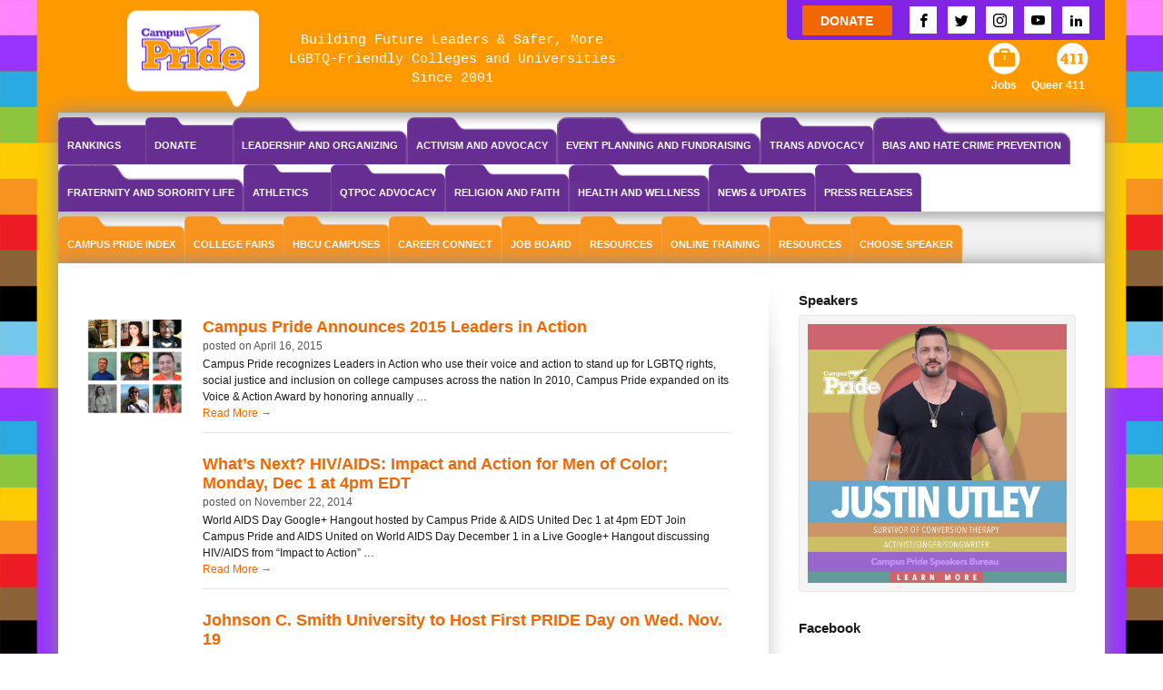

--- FILE ---
content_type: text/css; charset: UTF-8;charset=UTF-8
request_url: https://www.campuspride.org/wp-content/themes/campuspride2015/lib/colors-css.php?ver=1767125932
body_size: 2936
content:




/**
  * Today: 20260121 | Temp Start: 20211120 | Temp End: 20211121
  * Dynamic Colors styling file
  *
  * Control site background and colors via this sheet and advanced custom fields.
  * @package campuspride2015
  * @since campuspride2015 1.8.8
  *
  * Path to top level directory: C:\inetpub\vhosts\campuspride.org\httpdocs\
 **/


/* Body
-------------------------------------------------------- */
body { background-image: url('https://www.campuspride.org/wp-content/uploads/bg-20150444.jpg'); }
.brnm .leader-container { background: url('https://www.campuspride.org/wp-content/uploads/bg-testimonials-20150427.jpg') center; }


/* Colors
-------------------------------------------------------- */
/* --- color1 (original: orange) --- */
.orange, a, .nav-primary li:hover > a, .nav-primary li.current-menu-item > a, .nav-primary li.current-menu-ancestor > a, .part-speaker .speaker-buttons a:hover, .petitions-sidebar .gform_wrapper .gform_heading, .yellow, .register-btn a.btn-1:hover { color: #f36702; }
.bg-orange, .button, .button-wrap > a, .nav-mobile a, .footer-sponsor-title:before, .footer-sponsor-title:after, .bg-yellow, .register-btn a.btn-1, .hbcu-content-tab.active, .hbcu-content-tab:hover { background-color: #f36702; }
.border-orange, .button:hover, .button-wrap > a:hover, .gform_previous_button + input.gform_button, .speaker-testimonial-main, .speaker-testimonials, .footer-top, .border-yellow, .register-btn a.btn-1:hover, .hbcu-profile-content-container .hbcu-profile-content-tabs { border-color: #f36702; }
#site-title a:before { border-bottom-color: #f36702; }

.logged-in .tkt-slctr-tbl thead { background-color: #f36702; }
.logged-in .tckt-slctr-tbl-tr, .logged-in .ticket-on-sale, .logged-in .ee-ticket-registration { background-color: #ff8a25; }

/* --- color2 (original: purple) --- */
.purple, a:hover, a.topic-filter.active, .nav-subnavigation li.current-menu-item > a, .part-event-details, .speaker-icons a, .nav-mobile li:hover > a, .nav-mobile li.current-menu-item > a, .sponsor-section .sponsor-section-title, .hbcu-stars { color: #8224e3; }
.bg-purple, .nav-primary .sub-menu li:hover > a, .nav-primary .sub-menu li.current-menu-item > a, .button:hover, .button-wrap > a:hover, .gform_previous_button + input.gform_button, .nav-mobile #nav-click a, .front-signup, .campus-profile-content:before, .search-form .search-submit, .logged-in .ticket-selector-submit-btn { background-color: #8224e3; }
.border-purple, .button, .button-wrap > a, .social a, .speaker-keynote-item { border-color: #8224e3; }
#site-title a:after { border-top-color: #8224e3; }
.logged-in .ticket-selector-submit-btn:hover { background-color: #a547ff; }
@media all and (min-width: 300px) and (max-width: 959px) {
	.border-purple, .nav-mobile li { border-color: #8224e3; }
}

/* --- light purple --- */
.lightpurple, .register-btn a.btn-2:hover { color: #8a2ceb; }
.bg-lightpurple, .register-btn a.btn-2 { background-color: #8a2ceb; }
.border-lightpurple, .register-btn a.btn-2:hover { border-color: #8a2ceb; }

/* --- misc --- */
.leader-inner h3, .leader-content { color: #330065; }
